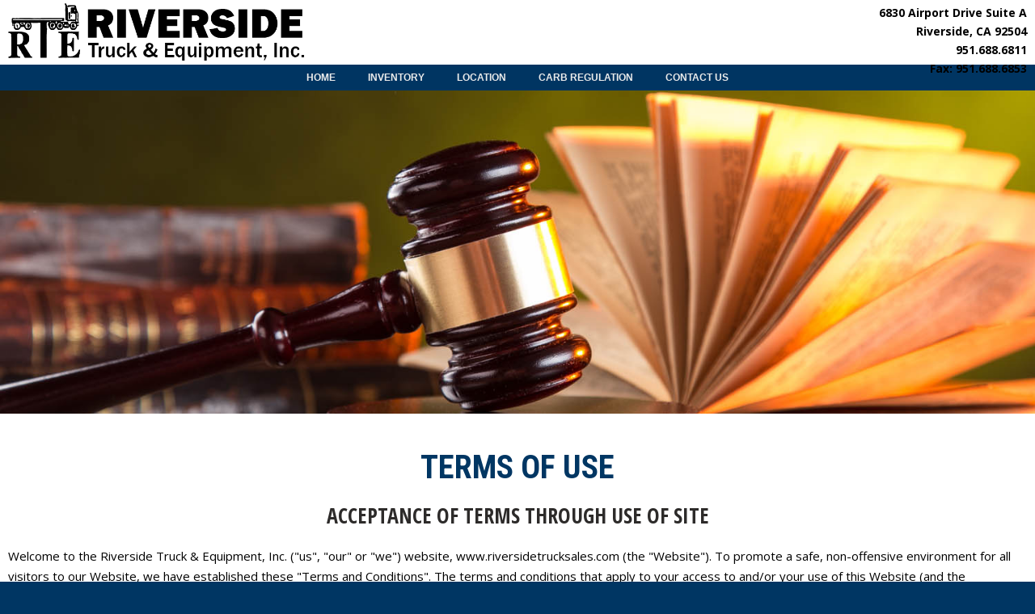

--- FILE ---
content_type: text/html; charset=utf-8
request_url: http://riversidetrucksales.com/legal-terms.aspx
body_size: 11659
content:

<!DOCTYPE html>

<html lang="en">

<head><meta content="text/html; charset=utf-8" http-equiv="Content-Type" /><meta name="viewport" content="width=device-width, height=device-height, user-scalable=no" /><link rel="stylesheet" type="text/css" href="styles.css?v=1.0.2" media="screen" /><link rel="stylesheet" type="text/css" href="css/requestinfo.css" media="screen" />
	<!-- <link rel="stylesheet" type="text/css" href="css/forms.css" media="screen" /> -->
	<link rel="stylesheet" type="text/css" href="css/menu.css" media="screen" /><link rel="stylesheet" type="text/css" href="css/menu-colors.css" media="screen" /><link rel="stylesheet" href="https://use.fontawesome.com/releases/v5.6.3/css/all.css" integrity="sha384-UHRtZLI+pbxtHCWp1t77Bi1L4ZtiqrqD80Kn4Z8NTSRyMA2Fd33n5dQ8lWUE00s/" crossorigin="anonymous" /><link rel="stylesheet" type="text/css" href="fonts/socicon.css" media="screen" />
	<!-- <link rel="stylesheet" type="text/css" href="fonts/socicon-colors.css" media="screen" /> -->
	<link rel="stylesheet" type="text/css" href="fonts/socicon-overwrite.css" media="screen" /><link href="https://fonts.googleapis.com/css?family=Roboto+Condensed:300,300i,400,400i,700,700i" rel="stylesheet" /><link href="https://fonts.googleapis.com/css?family=Open+Sans:300,300i,400,400i,600,600i,700,700i,800,800i" rel="stylesheet" /><link href="https://fonts.googleapis.com/css?family=Open+Sans+Condensed:300,300i,700" rel="stylesheet" />
	
	<script type="text/javascript" src="https://ajax.googleapis.com/ajax/libs/jquery/2.2.4/jquery.min.js"></script>
	<script type="text/javascript" src="js/menu.js"></script>
	
	
	<script type="text/javascript" src="/include/js/jquery.soarr.js"></script>
<title>
	Riverside Truck & Equipment
</title></head>


<body>
	
	<div id="navigation-wrapper">
			
			<div id="header">
				<div id="mainlogo"><a href="default.aspx"><img src="images/logo.png" alt="" /></a></div>
				
				<div id="mainlinks">
					<p>6830 Airport Drive Suite A<br />
					Riverside, CA 92504<br />
					951.688.6811<br />
					Fax: 951.688.6853</p>
				</div>
				
			</div>
			
			<div id='cssmenu-holder'>
				
				<div id="cssmenu">
						<ul>
							<li><a href="default.aspx">Home</a></li>
							<li><a href="inventory.aspx">Inventory</a>
								<ul>
									<li><a href="inventory.aspx?breakout=trucks">Trucks</a></li>
									<li><a href="inventory.aspx?vehtype=14">Cab and Chassis</a></li>
									<li><a href="inventory.aspx?vehtype=10">Box Vans</a></li>
									<li><a href="inventory.aspx?vehtype=3">Dump Trucks</a></li>
									<li><a href="inventory.aspx?breakout=trailers">Trailers</a></li>
								</ul>
							</li>
							
							
							<!-- <li><a href="credit.aspx">Credit Application</a></li> -->

							<li><a href="location.aspx">Location</a></li>
							
							<li><a href="carb.aspx">CARB Regulation</a>
								<ul>
									<li><a href="https://ww2.arb.ca.gov/" target="_blank">Official CARB Website</a></li>
								</ul>
							</li>

							<li><a href="contact.aspx">Contact Us</a></li>
		
							<!-- <li><a href="news.aspx">News</a></li> -->
														
						</ul>
				
				</div>
			</div>

	</div>
	
	
	<!-- begin main content -->
	<div id="content-wrapper">
		
	<div id="headerimage">
		<img src="images-header/pic-img-legal.jpg" alt="" />
	</div>

		<div class="main-wrapper mncolor1">	
			
			<div class="main-section main-section-restrict">
			
				<h1>Terms Of Use</h1>
				<h2>Acceptance of Terms through Use of Site</h2>
				
				<div id="legal">
				
					<p>Welcome to the Riverside Truck &amp; Equipment, Inc. ("us", "our" or "we") website, www.riversidetrucksales.com (the "Website"). To promote a safe, non-offensive environment for all visitors to our Website, we have established these "Terms and Conditions". The terms and conditions that apply to your access to and/or your use of this Website (and the information, products and services available through this Website), and our use of any communications or User Content (defined below) that you submit to us or post on this Website, are set forth in these Terms and Conditions. <span class="emph">By accessing or using any areas of our Website, you accept and agree to all of the terms and conditions herein and you agree to be bound by these Terms and Conditions, which form a legally binding agreement.</span> If you do not agree to all of the Terms of Conditions, please do not use this Website.</p>
			
					<h5>Privacy</h5>
					<p>The information that we collect and the ways in which we use such information is set forth in our <a href="legal-privacy.aspx">Privacy Policy</a>.</p>
				
					<h5>General; Changes to Terms and Conditions</h5>
					<p>All rights not expressly granted to you by us in these Terms and Conditions are reserved to us, and you acknowledge that you do not acquire any ownership rights by accessing or downloading any material, whether or not copyrighted, from this Website as authorized hereunder.We reserve the right to refuse service, terminate accounts, and/or cancel orders at our discretion, including, but not limited to, if we believe that your conduct violates applicable law or is harmful to our interests or businesses, or to our customers, affiliates, licensors or licensees.</p>
					<p>We reserve the right to change these Terms and Conditions, and our separate Privacy Policy, from time to time as we deem appropriate by posting such changes on this Website or Privacy Policy, as applicable. Any changes, modifications, additions or deletions shall be effective immediately upon posting unless otherwise indicated. We will not separately notify you that changes have been made, regardless of the scope and importance of the changes, and we encourage you to periodically check back and review these Terms and Conditions so that you always will know what terms and conditions apply to your access to and use of this Website, or our use of any User Content that you have posted on this Website or submitted to us. Your continued use of this Website and/or your submission of any User Content to us after such changes are posted will be deemed to constitute your agreement to and acceptance of such changes. This Website may change, and we may restrict access to, suspend or discontinue this Website, or any portion of this Website, at any time.</p>
				
					<h5>Ownership; License; Limitations</h5>
					<p>This Website and all content displayed on this Website and all software, data and information used to provide this Website, including text and images, method of display and presentation, source code, embedded routines and programs and other materials, as well as all copyrights, trademarks, patents and other intellectual property rights therein or thereto, are owned by us or our affiliates, licensors or licensees, and are protected under worldwide patent, copyright, trademark and other applicable laws and treaties, including, without limitation, applicable trade secret laws. We grant you the limited and nonexclusive right and license to access or download a single copy of the content from this Website solely for your personal and non commercial use and as necessary in connection with the use of any services available through this Website.</p>
					<p>Except as expressly authorized in these Terms and Conditions, you may not modify, distribute, reproduce, display, or use this Website or any elements thereof. Furthermore, (i) reproduction, re transmission or re presentation in any form, in whole or in part, of any content, programming code, images or graphics included within this Website is strictly prohibited without our prior express written permission; (ii) you may not frame, squeeze back, overlay or employ other techniques to enclose or display this Website, or any trademark, logo, content or other proprietary information (including images, text, page layout, or form) included on this Website, with any other software or content of a third party; (iii) you may not use any meta tags or any other "hidden text" utilizing our names or trademarks without our express written consent; and (iv) you may not decompile or disassemble, reverse engineer or otherwise attempt to discover any source code contained in this Website or the services offered herein.</p>
					<p>In addition to and not in limitation of any of the foregoing limitations and restrictions, you are expressly prohibited from using automated means (including but not limited to spiders, robots, crawlers, scrapers, deep links, data mining, data gathering or extraction tools and the like), or any other automated methodology, algorithm or device or any manual process, to for any purpose monitor, copy, download or otherwise access data or content from this Website. A limited exception to the foregoing limitations and restrictions is provided to general purpose internet search engines and non-commercial public archives that use such tools to gather information for the sole purpose of displaying hyperlinks to this Website, provided they each do so from a stable IP address or range of IP addresses using an easily identifiable agent and comply with our applicable policies and procedures in effect from time to time.</p>
					<p>This Website includes certain trademarks and service marks owned by us and/or our affiliates or third parties. You agree not to copy, use or otherwise infringe upon or dilute these trademarks or service marks. You further agree that you will not alter or remove any copyright, trademark or other notices from any of Website content.</p>
				
					<h5>Use at Your Own Risk</h5>
					<p>We provide the content, information and other materials available through our Website for informational purposes only. You may use the content, information, consumer reviews, data and materials from, and the products and services available through, this Website solely for your personal and non-commercial use. Before you act on any information you have found on our Website, you should independently confirm any facts that are important to your decision. IF YOU RELY ON ANY CONTENT, INFORMATION OR OTHER MATERIALS, PRODUCTS, OR SERVICES AVAILABLE THROUGH OUR WEBSITE, YOU EXPRESSLY AGREE THAT YOU DO SO SOLELY AT YOUR OWN RISK. YOU UNDERSTAND THAT YOU ARE SOLELY RESPONSIBLE FOR ANY DAMAGE OR LOSS YOU MAY INCUR THAT RESULTS FROM YOUR USE OF ANY CONTENT, INFORMATION OR OTHER MATERIALS, PRODUCTS OR SERVICES.</p>
				
					<h5>Your Account</h5>
					<p>To protect the account information of our Website members, where applicable, we may assign to you either a unique user name or password or a unique ad ID number. These unique identifiers are disclosed to the user via email immediately upon becoming a member of this Website. Only members have the ability to modify their personal information and delete their ads as needed.</p>
					<p>If you become a member of this Website, you are responsible for maintaining the confidentiality of your account and password and for restricting access to your computer, and you agree to and accept sole responsibility for any and all activities that occur under your account or password. You agree to notify us immediately of any unauthorized use of your account or password, or any other breach of security, of which you become aware. However, you may be held liable for losses incurred by us or any other user of, or visitor to, this Website due to someone else using your account or password. Please see our Privacy Policy for further information regarding your account or password.</p>
					<p>In order to purchase products or services from this Website, you must be at least eighteen (18) years of age and use a credit card. We reserve the right to refuse service, terminate accounts, remove or edit content, or cancel orders in the exercise of our sole discretion.</p>
				
					<h5>Links</h5>
					<p>This Website may provide links or references to third party sites that we do not operate and/or that will allow you to leave this Website or open an additional browser connecting you to the third party site. Any such links to third party sites are provided merely as a convenience to the users of this Website, and such links do not imply our endorsement of such other third party sites or the content contained therein. We disclaim all liability with regard to your access to such linked websites and your use of and access to any other websites linked to this Website is at your own risk. Further, we have no responsibility for the content of such third party sites and shall not be liable for any damages or injury arising from that content or your use, reliance on or access to such third party sites. For information about such other third party websites, we encourage you to consult the specific terms of use and privacy policies of such other websites.</p>
				
					<h5>Data Security</h5>
					<p>We have in place what we believe to be reasonable physical, electronic and managerial procedures to safeguard and help prevent unauthorized access of, maintain data security for and correctly use the information we collect online. However, while such reasonable efforts are intended to ensure the confidentiality of your private and personal information available as a result of your use of this Website, we cannot and do not warrant or guarantee the absolute safety and security of confidential data on the Internet.</p>
				
					<h5>User Content</h5>
					<p>You may have the opportunity to post or otherwise submit content and information, including but not limited to consumer reviews, opinions, data, materials or other postings or communications (collectively, "User Content"), to us via this Website, whether by posting to a public area of this Website (e.g., blogs or message boards) or by other submission to us through email, SMS/text messages or other means of electronic communication. By submitting any such User Content to us or posting any such User Content in any public area of this Website, you: (i) grant us and our affiliates and licensees the royalty free, perpetual, irrevocable, non exclusive right and license to use, reproduce, modify, adapt, aggregate, translate, prepare derivative works from, publicly display, publicly perform and distribute such User Content (in whole or in part) alone or as incorporated into other works in any form, media or technology now known or hereafter developed, on a worldwide basis; (ii) grant us and our affiliates and licensees the right to use the name that you use in connection with such submission or post, if and to the extent any or all of them so choose; and (iii) represent and warrant that you own or otherwise control all of the rights to the User Content that you submit or post, the User Content is accurate and the use of the User Content you supply or post does not violate these Terms and Conditions and will not cause injury or damage to any person or entity. You also permit any other user of this Website to access, view, store or reproduce your User Content for that user's personal use, which such use may include disclosure to third parties. By posting or submitting such User Content, you hereby waive any claim that we misappropriated any such User Content or any portions thereof.</p>
				
					<h5>Notification of Claims of Infringement</h5>
					<p>We respect the rights of all copyright holders and in this regard has adopted and implemented a policy that provides for the removal of content from this Website under certain circumstances. If you believe that your work has been copied in a way that constitutes copyright infringement, please provide our Copyright Agent the following information required by the Digital Millennium Copyright Act, 17 U.S.C. 512:</p>
				
					<ul>
						<li>A physical or electronic signature of a person authorized to act on behalf of the owner of an exclusive right that is allegedly infringed;</li>
						<li>Identification of the copyrighted work claimed to have been infringed, or, if multiple copyrighted works at a single online site are covered by a single notification, a representative list of such works at that site;</li>
						<li>Identification of the material that is claimed to be infringing or to be the subject of infringing activity, and information reasonably sufficient to permit us to locate the material;</li>
						<li>Information reasonably sufficient to permit us to contact the complaining party (e.g., address, telephone number and email address);</li>
						<li>A statement that the complaining party has a good faith belief that use of the material is unauthorized; and</li>
						<li>A statement that the information in the notification is accurate and, under penalty of perjury, that the complaining party is authorized to act on behalf of the owner of an exclusive right that is allegedly infringed.</li>
					</ul>
					<p>For copyright inquiries, including notification of claims of infringement, please contact our Copyright Agent at: <a href="mailto:info@riversidetrucksales.com">info@riversidetrucksales.com</a>.</p>
				
					<h5>Disclosure of Your Information; Violation of These Terms and Conditions</h5>	
					<p>We may disclose any information we have about you (including your identity) if we determine that such disclosure is necessary in connection with any investigation or complaint regarding your use of this Website, or to identify, contact or bring legal action against you or anyone else who may be causing injury to or interference with (either intentionally or unintentionally) our rights or property, or the rights or property of visitors to or users of this Website, including our customers. We reserve the right at all times to disclose any information that we deem necessary to comply with any applicable law, regulation, legal process or governmental request. We also may disclose your information when we determine that applicable law requires or permits such disclosure, including exchanging information with other companies and organizations for fraud protection purposes. You acknowledge and agree that we may preserve and store any communication by you with us through this Website or any service offered on or through this Website and may also disclose such data if required to do so by law or if we determine that such disclosure is reasonably necessary to (i) comply with legal process, (ii) enforce these Terms and Conditions, (iii) respond to claims that any such data violates the rights of others, or (iv) protect our rights, property or personal safety and/or our affiliates, employees, users of or visitors to this Website or the public.</p>
					<p>Without limiting any other portion of these Terms and Conditions, you agree that we may, in our sole discretion and without prior notice, terminate your access to our Website and/or block your future access to our Website if we determine that you have violated these Terms and Conditions or other agreements or guidelines which may be associated with your use of our Website, including, but not limited to, our Privacy Policy. These remedies are in addition to any other remedies we may have at law or in equity.</p>
					
					<h5>Disclaimer of Warranties</h5>	
					<p>YOU AGREE THAT OUR WEBSITE AND ALL CONTENT, INFORMATION OR OTHER MATERIALS, PRODUCTS OR SERVICES AVAILABLE THROUGH OUR WEBSITE ARE PROVIDED BY US ON AN "AS IS," "AS AVAILABLE" BASIS WITHOUT WARRANTIES OF ANY KIND, EITHER EXPRESS OR IMPLIED, AND THAT YOUR USE OF OUR WEBSITE AND ALL CONTENT, INFORMATION OR OTHER MATERIALS, PRODUCTS OR SERVICES AVAILABLE THROUGH OUR WEBSITE IS ENTIRELY AT YOUR OWN RISK. WITHOUT LIMITING THE GENERALITY OF THE FOREGOING, WE, AND OUR AFFILIATES, LICENSORS AND LICENSEES, SPECIFICALLY DISCLAIM ANY AND ALL WARRANTIES, EXPRESS OR IMPLIED BY STATUTE OR OTHERWISE, INCLUDING, WITHOUT LIMITATION, WARRANTIES OF MERCHANTABILITY, FITNESS FOR A PARTICULAR PURPOSE, AND NON-INFRINGEMENT, WITH RESPECT TO THIS WEBSITE AND/OR YOUR USE THEREOF.</p>
					
					<h5>Limitation of Liability</h5>
					<p>NEITHER WE, NOR OUR AFFILIATES, LICENSORS OR LICENSEES, SHALL HAVE ANY LIABILITY FOR ANY ERRORS, INACCURACIES, OMISSIONS, OR OTHER DEFECTS IN THE CONTENT, INFORMATION OR OTHER MATERIALS, PRODUCTS OR SERVICES CONTAINED WITHIN OR OTHERWISE AVAILABLE THROUGH OUR WEBSITE. IN NO EVENT SHALL WE, OR OUR AFFILIATES, LICENSORS OR LICENSEES, BE LIABLE TO YOU OR ANYONE ELSE FOR ANY DAMAGES, OTHER THAN DIRECT DAMAGES, ARISING OUT OF YOUR ACCESS TO OR USE OF, OR INABILITY TO USE, OUR WEBSITE OR ANY CONTENT, INFORMATION OR OTHER MATERIALS, PRODUCTS OR SERVICES WITHIN OR OTHERWISE AVAILABLE THROUGH OUR WEBSITE OR OUR USE OF ANY MATERIALS THAT YOU PROVIDE TO US. IN ADDITION TO AND NOT IN LIMITATION OF THE FOREGOING LIMITATION OF LIABILITY, IN NO EVENT SHALL WE, OR OUR AFFILIATES, LICENSORS OR LICENSEES, BE LIABLE TO YOU OR ANYONE ELSE FOR ANY SPECIAL, INDIRECT, CONSEQUENTIAL, PUNITIVE, EXEMPLARY OR SIMILAR DAMAGES WHATSOEVER (INCLUDING, WITHOUT LIMITATION, DAMAGES FOR LOST REVENUES OR PROFITS, OR LOSS OF BUSINESS OR DATA), EVEN IF WE OR ANY SUCH OTHER PERSON HAS BEEN ADVISED OF THE POSSIBILITY OF SUCH DAMAGES.</p>
					<p>Without limiting the foregoing, you agree that our entire aggregate liability, if any, arising out of any kind of legal claim (whether in contract, tort or under any other legal theory) arising out of your access to or use of, or inability to use, our Website or any content, information or other materials, products or services within or otherwise available through our Website, or our use of any materials that you provide to us, will not exceed one hundred dollars ($100).</p>
					<p>Because some states/jurisdictions may not allow the exclusion or limitation of liability for consequential or incidental damages, some of these limitations may not apply to you.</p>
					
					<h5>Indemnity</h5>
					<p>You hereby agree to indemnify, defend and hold harmless us, and our affiliates, licensors and licensees, from and against any and all claims, costs, demands, losses, damages and expenses, including, without limitation, attorneys' fees, arising from or relating to:(i) your breach of these Terms and Conditions or any matter for which you are responsible or liable under the terms of these Terms and Conditions, (ii) third party claims with respect to our use of any materials that you provide to us, including, but not limited to, infringement of copyright, proprietary rights, or any other claims, or (iii) any dispute between you and any third party.</p>
					
					<h5>Miscellaneous</h5>
					<p>Your use of our Website for spamming is strictly prohibited. By using our Website, you agree not to use information concerning other users of our Website, or any items such users have listed or searched for on our Website (including listing information, user names, email addresses, telephone numbers, and/or other information), for any purpose that is not expressly permitted by these Terms and Conditions. You may not post information directed to or collect personal information from any minor.</p>
					<p>These Terms and Conditions are governed by the laws of TX, US. You hereby consent to the exclusive jurisdiction and venue of state and federal courts located in TX, US, for all disputes arising out of or relating to these Terms and Conditions, our Privacy Policy, the use of our Website, or the content, information or other materials, products or services within or otherwise available through our Website, or our use of any materials that you have posted on our Website or submitted to us. Use of our Website or the content, information or other materials, products or services within or otherwise available through our Website is not authorized in any jurisdiction that does not give effect to all provisions of these Terms and Conditions, including without limitation this paragraph. You agree that no joint venture, partnership, employment, or agency relationship exists between you and us as a result of these Terms and Conditions or your use of our Website or the content, information or other materials, products or services within or otherwise available through our Website.</p>
					<p>You agree that all notices, disclosures and other communications that we provide to you electronically satisfy any legal requirement that such communications be in writing.</p>
					<p>You shall use our Website and the content, information or other materials, products and services within or otherwise available through our Website for lawful purposes only. Any conduct by you that in our judgment and discretion restricts or inhibits any other person from using or enjoying our Website or the content, information or other materials, products or services within or otherwise available through our Website will not be permitted.</p>
					<p>You agree that any and all causes of action arising out of or relating to our Website or the content, information or other materials, products or services within or otherwise available through our Website shall be resolved individually, without resort to any form of class action.</p>	
					<p>If for any reason a court of competent jurisdiction finds any provision of these Terms and Conditions, or portion thereof, to be unenforceable, all other terms and conditions shall remain in full force and effect.</p>
					<p>Our failure to enforce any provision of these Terms and Conditions will not be deemed a waiver of future enforcement of that or any other provision of these Terms and Conditions.</p>
					<p>These Terms and Conditions, together with our Privacy Policy, constitute the entire agreement between the parties regarding the subject matter hereof.</p>
					
					<h5>Questions</h5>
					<p>If you have any questions, please contact us at <a href="mailto:info@riversidetrucksales.com">info@riversidetrucksales.com</a>.</p>
					
					<h5>TERMS AND CONDITIONS LAST UPDATED 5/21/2019</h5>
					<p>&nbsp;</p>
				</div>
					

			</div>
		</div>
		

	</div>	<!-- end main content -->
		
	<!-- begin footer -->

	<div id="footer-wrapper">
		<div id="footer">
			<div id="socialmedia">
				<a href="https://www.facebook.com/Riverside-Truck-Equipment-Inc-274498175969597/" target="_blank"><div class="socialicon socicon-facebook"></div></a>
			</div>
				
			<p>
				<a href="legal-privacy.aspx">Privacy</a> | 
				<a href="legal-terms.aspx">Terms Of Use</a>
			</p>
			
			
			<div class="disclaimer">Disclaimer: Please note that all information, photos and prices are subject 
			to change or correction without notice. All liability expressly disclaimed.<br />
			Copyright © 1996-2026 Interstate Online Software, Inc. Inventory maintained and 
			updated by the <a href="http://www.soarr.com" target="_blank">SOARR Inventory Management System.<br />
			<a href="https://securedwebpage.com/office/login.asp?DealershipID=222" target="_blank">Login to Office Online</a></div><br />
		</div>
	</div>
	
		
	<!-- end footer -->


</body>

</html>


--- FILE ---
content_type: text/css
request_url: http://riversidetrucksales.com/styles.css?v=1.0.2
body_size: 5450
content:
* { padding: 0; margin: 0; }

/* CLEARFIX */
.clearfix:after {
     visibility: hidden;
     display: block;
     font-size: 0;
     content: " ";
     clear: both;
     height: 0;
}

.clearfix { display: inline-block; }

/* start commented backslash hack \*/
* html .clearfix { height: 1%; }
.clearfix { display: block; }
/* close commented backslash hack */


/* MAP MOUSE POINTER */

.scrolloff {
	pointer-events: none;
}



/* LINKS */

a:link {
    color: #003663;
    text-decoration: none;
}

a:visited {
    color: #003663;
}

a:hover {
    color: #527695;
    text-decoration: underline;
}

a:active {
    color: #003663;
}


a img {
   border:none; 
}

em {
	font-weight: bold;
	font-style: normal;
}

/*

font-family: 'Open Sans', sans-serif;
font-family: 'Roboto Condensed', sans-serif;
*/


body {
	font-family: 'Open Sans', sans-serif;
	font-size: 17px;
	color: #58585a;
	
	text-align: left;
	padding: 0;
	margin: 0;

	/* background should be same as footer background */
	background: #003663;
}


h1 {
	font-family: 'Roboto Condensed', sans-serif;
	/* font-size: 70px; */
	font-size: 4rem;
	color: #003663;
	text-align: center;
	text-transform: uppercase;
	padding: 16px 0;
	font-weight: 700;
}


h2 {
	/* font-family: 'Roboto Condensed', sans-serif; */
	font-family: 'Open Sans Condensed', sans-serif;
	padding: 0 0 10px 0;
	font-size: 36px;
	font-weight: 700;
	
	color: #2d2b2a;
	text-transform: uppercase;
	text-align: center;
}

h3 {
	font-family: 'Open Sans Condensed', sans-serif;
	padding: 0 0 10px 0;
	font-size: 28px;
	font-weight: 700;
	color: #000;
	text-transform: uppercase;
	text-align: center;
}

h4 {
	font-family: 'Open Sans Condensed', sans-serif;
	padding: 0 0 10px 0;
	font-size: 24px;
	font-weight: 700;
	color: #676767;
	text-transform: uppercase;
	text-align: center;
}

h5 {
	font-family: 'Open Sans Condensed', sans-serif;
	padding: 0 0 10px 0;
	font-size: 20px;
	font-weight: 700;
	color: #aaa;
	text-transform: uppercase;
	text-align: center;
}


@media screen and (max-width: 1320px) {
	h1 {font-size: 40px;padding: 18px 0;}
	h2 {font-size: 26px;}
	h3 {font-size: 22px;}
	h4 {font-size: 20px;}
	h5 {font-size: 18px;}
}

@media screen and (max-width: 900px) {
	h1 {font-size: 35px;padding: 18px 0;}
	h2 {font-size: 24px;}
	h3 {font-size: 20px;}
	h4 {font-size: 18px;}
	h5 {font-size: 16px;}
	body {font-size: 15px;}
}


@media screen and (max-width: 500px) {
	h1 {font-size: 30px;padding: 4px 0;}
	h2 {font-size: 20px;}
	h3 {font-size: 18px;}
	h4 {font-size: 16px;}
	h5 {font-size: 15px;}
	body {font-size: 13px;}
}



p {
    margin-bottom: 1em;

	padding: 0;
    line-height: 1.7;
}






/* BEGIN HEADER AND NAVIGATION */

#navigation-wrapper {
	box-sizing: border-box; 
	position: fixed;
	width: 100%;
	z-index: 1000;
	height: 112px;
	padding: 0;
	font-size: 0;
	background-color: rgba(0, 54, 99, .97);
}


#header {
	box-sizing: border-box; 
	position: relative;
	display: inline-block;
	width: 100%;
	z-index: 1000;
	height: 80px;
	padding: 0;
	background-color: rgba(255, 255, 255, 1);
}

#cssmenu-holder {
  display: inline-block;
  position: relative;
  width: 100%;
  height: 32px;
  text-align: center;
}


#mainlogo {
	height: 80px;
	float: left;
	padding-left: 5px;
}

#mainlogo img{
	height: 100%;
}

#mainquote {
	box-sizing: border-box; 
	position: relative;
	display: block;
	height: 80px;
	width: 150px;
	float: left;
	font-size: 13px;
	color: #000;
	padding: 10px 0 0 10px;
}

#mainlinks {
	box-sizing: border-box; 
	position: absolute;
	display: block;
	height: 80px;
	top: 0;
	right: 0;
	font-size: 14px;
	font-weight: bold;
	color: #000;
	padding: 4px 10px 0 0;
	text-align: right;
	line-height: 130%;
}

#mainlinks a {
	color: #003663;
}

#mainlinks a:hover {
	color: #527695;
	text-decoration: underline;
}






@media screen and (max-width: 550px) {
	#navigation-wrapper {
		height: 112px;
		height: 80px;
	}

	#header {
		height: 80px;
		height: 60px;
	}
	
	#mainlogo {
		height: 60px;
		padding-left: 5px;
	}


	#mainquote {
		font-size: 11px;
		height: 10px;
		padding: 0 0 0 10px;
		width: 100%;
	}


	#mainlinks {
		padding: 4px 10px 0 0;
		font-size: 12px;
		line-height: 120%;
	}
}





/* BEGIN PARALLAX VIEW */
.parallax-window {
    height: 400px;
    background: url(parallax-overlay.png);    
}


@media screen and (max-width: 742px) {
	.parallax-window {
	    height: 300px;    
	}
}

@media screen and (max-width: 615px) {
	.parallax-window {
	    height: 200px;    
	}
}

@media screen and (max-width: 492px) {
	.parallax-window {
	    height: 150px;    
	}
}

@media screen and (max-width: 374px) {
	.parallax-window {
	    height: 100px;    
	}
}


/* END PARALLAX VIEW */


/* BEGIN OTHER SECTIONS */


#moreinfo {
	position: relative;
	color: #333;
	width: 100%;
	min-height: 500px;
	max-height: 500px;
	background-size: cover;
}

.infoback {
	background: url('images/moreinfo.jpg') center 50% / 100% auto no-repeat;
}


@media screen and (max-width: 800px) {
    #moreinfo {
		min-height: 400px;
		max-height: 400px;

    }
}

@media screen and (max-width: 500px) {
    #moreinfo {
		min-height: 300px;
		max-height: 300px;
    }
}

#quicksearch {
	position: relative;
	color: #fff;
	width: 100%;
	min-height: 500px;
	max-height: 500px;
	background: url('images/quicksearch.jpg') center 50% / 100% auto no-repeat;
	background-size: cover;	
}

@media screen and (max-width: 800px) {
    #quicksearch {
		min-height: 400px;
		max-height: 400px;

    }
}

@media screen and (max-width: 500px) {
    #quicksearch {
		min-height: 300px;
		max-height: 300px;
    }
}





/* BEGIN PIC STUFF */
#pic {
	position: relative;
	color: #fff;
	width: 100%;
	min-height: 500px;
	max-height: 500px;
	background-size: cover;
	background-repeat: no-repeat;
	background-position: center 50%; 
}

#sub-pic {
	position: relative;
	color: #fff;
	width: 100%;
	min-height: 300px;
	max-height: 300px;
	background-size: cover;
	background-repeat: no-repeat;
	background-position: center 50%; 
}

@media screen and (max-width: 800px) {
    #pic {
		min-height: 400px;
		max-height: 400px;
    }
    
    #sub-pic {
		min-height: 250px;
		max-height: 250px;
	}

}

@media screen and (max-width: 500px) {
    #pic {
		min-height: 300px;
		max-height: 300px;
    }
    
    #sub-pic {
		min-height: 200px;
		max-height: 200px;
	}

}


.pic-img-default {
	background: url('images-header/pic-img-default.jpg') center 50% / 100% auto no-repeat,
	  #fff;
}



#pic-backgroundwash {
	position:absolute;
	width:100%;
	height:100%;
	top:0;
	bottom: 0;
	left: 0;
	right: 0;
	z-index:1;	
	background: rgba(255, 255, 255, .7);
}



#pic-textcontainer {
	text-align: center;
	position: absolute;
    top: 50%;
    width: 100%;
    transform: translate(0, -50%);
	-webkit-transform: translate(0, -50%);
	-ms-transform: translate(0, -50%);
	z-index: 2;
}

#pic-textcontainer-inner {
	position: relative;
	display: inline-block;
	margin: 0 auto;
  	background: rgba(0, 0, 0, .47);
  	padding: 3px 15px;
}


.pic-title {
	color: #fff;
    letter-spacing: 5px;
    text-transform: uppercase;
    font-size: 48px;
    font-weight: bold;
    width: 100%;
}

.pic-button {
	
}

.pic-button a {
	text-decoration: none;
    display: inline-block;
    font-size: 14px;
    margin: 30px auto 16px;
    padding: 10px 16px;
    background: #fff;
    color: #003663;
    font-weight: normal;
    cursor: pointer;
    transition: all .2s;
	-moz-transition: all .2s;
	-webkit-transition: all .2s;
	text-transform: uppercase;
	letter-spacing: 3px;
}

.pic-button a:hover {
	background: #003663;
	color: #fff;
}

.pic-phone {
	font-size: 32px;
	color: #fff;
	letter-spacing: 5px;
	font-weight: bold;
}

.pic-alt-title {
	width: 100%;
	z-index: 2;
	font-size: 30px;
	font-weight: bold;
	color: #FFF;
	text-transform: uppercase;
	letter-spacing: 2px;
	word-spacing: 5px;
	margin-bottom: 10px;
	padding: 10px 0;
}


@media screen and (max-width: 1250px) {
    .pic-title {
	    font-size: 36px;
	    letter-spacing: 3px;
	}

	.pic-alt-title {
		font-size: 28px;
	}
	
}


@media screen and (max-width: 900px) {
    .pic-title {
	    font-size: 28px;
	    letter-spacing: 2px;
	}

	.pic-alt-title {
		font-size: 20px;
		letter-spacing: 1px;
	}
	
	.pic-button a {
	    font-size: 12px;
	}
	
	.pic-phone {
		font-size: 24px;
	}


}


@media screen and (max-width: 700px) {
    .pic-title {
	    font-size: 20px;
	    letter-spacing: 1px;
	}

	.pic-alt-title {
		font-size: 18px;
		letter-spacing: 0px;
	}
	
	.pic-button a {
	    font-size: 10px;
	    margin: 30px 5px 16px 5px;
	}
	
	.pic-phone {
		font-size: 18px;
	}


}

@media screen and (max-width: 500px) {
    .pic-title {
	    font-size: 18px;
	    letter-spacing: 0px;
	}

	.pic-alt-title {
		font-size: 14px;
	}

	.pic-button a {
	    font-size: 10px;
	    margin: 30px 5px 16px 5px;
	}
}


.specialbuttonholder {
	position: absolute;
	display: block;
	width: 100%;
	bottom: 0;
	text-align: center;
	padding-bottom: 10px;
}
/* END PIC STUFF */















#headerimage {
	font-size: 0;
	box-sizing: border-box;
	position: relative;
	display: block;
	clear: both;
	width: 100%;
	height: 400px;
	overflow: hidden;
}	

#headerimage img{
	text-align: center;
	position: absolute;
	display: block;
	width: 100%;
    top: 50%;
    transform: translate(0, -50%);
	-webkit-transform: translate(0, -50%);
	-ms-transform: translate(0, -50%);
}

@media screen and (max-width: 1100px) {
	#headerimage {
		height: 300px;
	}
}

@media screen and (max-width: 900px) {
	#headerimage {
		height: 200px;
	}
}

@media screen and (max-width: 700px) {
	#headerimage {
		height: 150px;
	}
}

@media screen and (max-width: 500px) {
	#headerimage {
		height: 100px;
	}
}



/* END OTHER SECTIONS */




/* BEGIN MAIN */


#content-wrapper {
	width: 100%;
	padding: 112px 0 0 0;
	margin: 0;
	background-color: transparent;
}


@media screen and (max-width: 1020px) {
	#navigation-wrapper {
		position: relative;
		display: inline-block;
	}
	
	#content-wrapper {
		padding: 0;
		margin: -5px 0 0 0;
	}

}



.main-wrapper {
	box-sizing: border-box;
	position: relative;
	width: 100%;
	padding: 20px 0px;
	margin-top: 0px;
}

.main-section {
	box-sizing: border-box;
	position: relative;
	margin: 0 auto;
	width: 100%;
	color: #000;	
	padding: 5px 10px 5px 10px;
	overflow: auto;
	overflow-x: hidden;
	text-align: center;
}

.main-section-restrict {
	max-width: 1500px;
}


.standardbutton a, button {
	font-family: 'Roboto Condensed', sans-serif;
	box-sizing: border-box;
	display: inline-block;
	position: relative;
	color: #fff !important;
	text-align: center;
	margin: 5px;
	background: #003663;
    padding: 8px 25px 8px 25px;
	text-transform: uppercase;
	text-decoration: none;
	border: none;
	cursor: pointer;
	-webkit-transition: all 0.3s ease 0s;
	-moz-transition: all 0.3s ease 0s;
	-o-transition: all 0.3s ease 0s;
	transition: all 0.3s ease 0s;
	font-size: 18px;
	
}


.standardbutton a:hover, button:hover {
	color: #fff !important;
	background: #527695;
}





.hold-inline-blocks {
	font-size: 0;
}

.sub-inline-blocks-fontsize {
	font-size: 13px;
}


.mncolor1 {
	background: #FFF;
}

.mncolor2 {
	background: #eee;
}

.mncolor3 {
	background: #ccc;
}

.mncolor4 {
	background: #aaa;
}


/* END MAIN */







/* BEGIN MAIN SUBSTYLES */




.bigcolorboxes {
	position: relative;
	display: inline-block;
	font-family: 'Roboto Condensed', sans-serif;
	font-size: 26px;
	background: #003663;
	color: #eee;
	text-align: center;
	padding: 20px 0;
	margin: 0 5px;
	width: calc(100% - 10px);
}

.bigcolorboxes:hover {
	background: #646c92;
	color: #FFF;
}



.linklearnmore {
	padding-top: 10px;
	font-size: 20px;
	font-family: 'Roboto Condensed', sans-serif;
	text-transform: uppercase;
}














.iconsbutton {
	opacity: .8;
	display: block;
	position: relative;
	margin-bottom: 20px;
}

.iconsbutton:hover {
	opacity: 1;
}

.iconsbutton a {
	color: #000;
	text-decoration: none;
	text-transform: uppercase;
	text-align: center;
	font-size: 16px;
}

.iconlogo {
	display: block;
	position: relative;
	margin-bottom: 20px;
}

.subs {
	position: relative;
	float: left;
	margin-bottom: 20px;
	width: 100%;
}

.subs-pad-20 {
	box-sizing: border-box;
	padding: 0 20px;
}

.subs-in {
	display: inline-block;
	position: relative;
	margin-bottom: 20px;
	float: none;
}

.sub_1-1 {
	width: 100%;
}

.sub_1-2 {
	width: 50%;
}

.sub_1-3 {
	width: calc(100% / 3);
}

.sub_2-3 {
	width: calc(100% / 3 * 2);
}

.sub_1-4 {
	width: 25%;
}

.sub_1-5  {
	width: 20%;
}

.sub_1-6 {
	width: calc(100% / 6);
}

.sub_1-7 {
	width: calc(100% / 7);
}

.sub_1-9 {
	width: calc(100% / 9);
}


.subs a {
	text-decoration: none;
}

@media screen and (max-width: 900px) {
	
	.sub_1-4 {
		width: 50%;
	}
	
	.sub_1-6 {
		width: calc(100% / 3);
	}
	
	.sub_1-9 {
		width: calc(100% / 3);
	}

}

@media screen and (max-width: 700px) {
	
	.sub_1-3 {
		width: 100%;
	}

}










.sub_fronticon {
	width: calc(100% / 7);
}

@media screen and (max-width: 1100px) {	
	.sub_fronticon {
		width: calc(100% / 5);
	}
}

@media screen and (max-width: 700px) {
	.sub_fronticon {
		width: 25%;
	}
}














.button80 {
	width:80%;
}

@media screen and (max-width: 700px) {
	.iconsbutton a {
		font-size: 14px;
	}
	
	.sub_1-9 {
		width: calc(100% / 7);
	}

}


@media screen and (max-width: 550px) {
	.iconsbutton a {
		font-size: 12px;
	}
}


@media screen and (max-width: 422px) {
	.iconsbutton a {
		font-size: 11px;
	}
}



@media screen and (max-width: 422px) {
	.sub_1-2 {
		width: 100%;
	}
	
	.sub_1-3 {
		width: 100%;
	}
	
	.sub_2-3 {
		width: 100%;
	}
	
	.sub_1-4 {
		width: 100%;
	}
	
	.sub_1-5  {
		width: 100%;
	}
	
	.sub_1-6 {
		width: 100%;
	}

	.sub_1-7 {
		width: 100%;
	}
	
	.sub_1-9 {
		width: 100%;
	}



   .mainbutton {
		padding: 2px 0 2px 0;
	}

	.largebutton {
		display: none;
	}
	
	.smallbutton {
		display: inline-block;
	}
	
	.preventwrap34 {
		width: 34% !important;
	}

	.preventwrap33 {
		width: 33% !important;
	}
	
	.preventwrap50 {
		width: 50% !important;
	}

}


.img100 {
	width: 100%;
}
.img90 {
	width: 90%;
}
.img80 {
	width: 80%;
}
.img70 {
	width: 70%;
}
.img60 {
	width: 60%;
}
.img50 {
	width: 50%;
}




/* END MAIN SUBSTYLES */






/* STAFF STYLES */


.substaff {
	padding-top: 10px;
}

.staff-info {
	font-size:14px;
}

.staff-name {
	color:#000;
	font-weight:bold;
	font-size:16px;
}

.staff-title {
	color:#777;
}

.staff-phone {
	font-weight:bold;
}

.staff-email {
	font-style:italic;
}

.staff-email a{
	color:#40406b;
	text-decoration: none;
}

.staff-email a:hover {
	color:#7979b2;
}

@media screen and (max-width:700px) {
	.staff-info {font-size:12px;}
	.staff-name {font-size:14px;}
}

@media screen and (max-width:550px){
	.staff-info {font-size:10px;}
	.staff-name {font-size:12px;}
}

/* END STAFF STYLES */






/* BEGIN FOOTER */

#footer-wrapper { 
	box-sizing: border-box;
	position: relative;
	margin: 0 auto;
	width: 100%;
	background: #373535;
	clear: both;
	font-size: 14px;
	text-align: center;
}


#footer { 
	box-sizing: border-box;
	position: relative;
	margin: 0 auto;
	width: 100%;
	max-width: 1500px;
	padding: 20px 10px;
	color: #FFF;
}

#footer a { 
	color: #fff;
}

#footer a:hover { 
	color: #f8fabd;
}


#footer .disclaimer {
	padding-top: 10px;
	font-size: 12px;
}

/* END FOOTER */





/* BEGIN LEGAL */

#legal {
	font-size: 15px;
	line-height: 120%;
	text-align: left;
}

#legal h5{
	padding-top: 10px;
	font-size: 26px;
	font-weight: bold;
	color: #777;
	line-height: 120%;
	text-align: left;
}

#legal p{
	padding-top: 10px;
}

#legal .sub{
	padding-left: 16px;
}

#legal .subsub{
	padding-left: 32px;
}


#legal ul {
	padding-left: 18px;
}

#legal ul li {
	padding-top:10px;
}

#legal .emph {
	font-weight:bold;
}


#legal a {
	font-weight:bold;
	color: #999;
}

#legal a:visited {
    color: #999;
}

#legal a:hover {
    color: #ccc;
}

#legal a:active {
    color: #999;
}



#legal ol {
	padding-left: 16px;
}

#legal li {
	padding-top: 10px;
}

/* END LEGAL */







/* unit search box */

#unitsearchbox {
	position: absolute;
	display: block;
	left: 10px;
	top: 10px;
	padding: 10px;
	-webkit-border-radius: 5px;
	-moz-border-radius: 5px;
	border-radius: 5px;
	background: rgba(255, 255, 255, .5);	
}


#unitsearchbox p {
	font-weight: bold;
	line-height: 140%;	
}


#unitsearchbox input[type=submit] {
	padding: 5px 20px 5px 20px;
	border: none;
	clear: both;
	float: left;
	margin-top: 10px !important;
	background: #555;
	color: #FFF;
	font-weight: bold;
	-webkit-border-radius: 3px;
	-moz-border-radius: 3px;
	border-radius: 3px;
	cursor: pointer;
	-webkit-transition: all 0.2s; /* Safari */
    transition: all 0.2s;
    margin-top: 3px !important;
}

#unitsearchbox input[type=submit]:hover {
	background: #dbe1ea;
	color: #000;
}

#unitsearchbox input[type=text] {
	-webkit-border-radius: 3px;
	-moz-border-radius: 3px;
	border-radius: 3px;
	height: 24px;
	border: 1px #000 solid;
	padding: 0 4px;
}


@media screen and (max-width: 500px) {
	#unitsearchbox p {
		font-size: 11px;
	}
	
	
	#unitsearchbox input[type=submit] {
	    font-size: 11px;
	}
	
	#unitsearchbox input[type=text] {
		height: 18px;
		font-size: 11px;
	}

}


.bigbold, .bluebold {
	color: #003663;
	font-weight: bold;
	text-transform: uppercase;
	display: inline;
}

.redbold {
	color: #d42d27;
	font-weight: bold;
	text-transform: uppercase;
	display: inline;
}

.floatbutton-text {
	font-family: 'Roboto Condensed', sans-serif;
	font-size: 30px;
	color: #000;
}



table#finance-programs {
	border-collapse: collapse;
	width: 100%;
	max-width: 800px;
	text-align: center;
	margin: 10px auto;
}

table#finance-programs tr:nth-child(odd) th {
	background: #333;
	font-weight: bold;
	color: #fff;
	vertical-align: bottom;
}

table#finance-programs tr td {
	padding: 3px 0;
}

table#finance-programs tr:nth-child(odd) td {
	background: #eee;
}

table#finance-programs tr td:first-child {
	text-align: left;
}

.bottom-button-text {
	font-family: 'Roboto Condensed', sans-serif;
	font-size: 30px;
	width: 90%;
	background: rgba(0, 0, 0, .5);
	font-weight: bold;
	color: #fff;
	position: absolute;
	bottom: 4px;
	margin: 0 5%;
	padding: 5px 0;
}


.reqfieldmarker {
	display: inline;
	color:#d42d27;
	padding-right: 3px;
}

.reqfieldmarker::before { 
  content: "*";
}



.employee-name {
	font-weight: bold;
	color: #d42d27;
}

.employee-title {
	color: #999;
}

.employee-phone {
	color: #000;
}

.flex-container {
	display: flex;
	flex-direction: row;
	flex-wrap: wrap;
}

.staff-container {

	display: inline-block;
	text-align: center;
	width: 100%;
	margin-bottom: 10px;
}


.carblogo {
	width: 100%;
	max-width: 300px;
}


--- FILE ---
content_type: text/css
request_url: http://riversidetrucksales.com/css/requestinfo.css
body_size: 1114
content:
#requestbox-holder{
	text-align: center;
	position: absolute;
	display: block;
	width: 100%;
    top: 50%;
    transform: translate(0, -50%);
	-webkit-transform: translate(0, -50%);
	-ms-transform: translate(0, -50%);
}

.requestbox {
    background-color: rgba(255,255,255,.8);
    padding-bottom: 20px;
    display: block;
    margin: 0 auto;
    width: 790px;
    max-width: calc(100% - 10px);
    padding: 10px 0;
    overflow: auto;
    overflow-x: hidden;
    text-align: center !important;
}

.request-title {
	font-family: 'Reem Kufi', sans-serif;
	padding: 10px 0 0 0;
	font-size: 36px;
	font-weight: 400;
	color: #58585a;
	text-transform: uppercase;
}




@media screen and (max-width: 900px) {
	.request-title {
		font-size: 28px;
	}
	
	.requestbox {
		margin: 0 5px;	
	}
}

@media screen and (max-width: 500px) {
    .request-title {
		font-size: 22px;
	}
}


form {
	margin: 0px;
}

textarea {
	font-family: Arial, "Helvetica Neue", Helvetica, sans-serif;
	width: 100%;
	height: 100px;
	font-size: 18px;
}
.form_name {
	width: 30%;
	clear: left;
	margin-right: 10px;
	float: left;
	margin: 10px 0px 2px 0px;
	text-align: right;
	padding-right: 10px;
	font-size: 14px;
}
.form_input {
	width: 68%;
	margin-right: 10px;
	float: left;
	margin: 4px 0px;
}
.form_input input {
	width: 100%;
	height: 26px;
	border: 1px #a9a9a9 solid;
	font-size: 18px;
}
.form_input select {
	width: 100%;
	height: 30px;
	font-size: 18px;
}
.form_fields_left {
	width: 100%;
	max-width: 700px;
	float: left;
}
.form_fields_right {
	width: 502px;
	margin-left: 20px;
	float: left;
}
.form_fields_right input {
	width: 100px;
}
.form_fields_right select {
	width: 100px;
}
.form_fields_right .form_input {
	width: 100px;
}
.form_fields {
	margin: 10px 0px;
}
.form_submit {
	padding: 10px 0px;
	clear: left;
}
.moreinfo-button {
	padding: 8px 26px;
	border: none;
	background: #c4c4c4;
	color: #e5e5e5;
	cursor: pointer;
	text-transform: uppercase;
	letter-spacing: 3px;
	transition: all .2s;
	-moz-transition: all .2s;
	-webkit-transition: all .2s;
	font-weight: normal;
	margin-top: 6px !important;
}

moreinfo-button: hover {
	background: #b8b8b8;
}

@media screen and (max-width: 550px) {
	.form_name {
		width: 100%;
		text-align: left;
		margin-bottom: 0;
	}
	.form_input {
		width: 100%;
		margin-top: 0;
	}
	textarea {
		width: 100%;
	}
}

.form_fields2 {
	margin: 10px 0px;
}
.form_name2 {
	width: 30%;
	clear: left;
	margin-right: 10px;
	float: left;
	margin: 10px 0px 2px 0px;
	text-align: right;
	padding-right: 2%;
	font-size: 14px;
}
.form_input2 {
	width: 65%;
	float: left;
	margin: 4px 0px;
}
.form_input2 input {
	width: 100%;
	height: 26px;
	border: 1px #a9a9a9 solid;
	font-size: 18px;
}


--- FILE ---
content_type: text/css
request_url: http://riversidetrucksales.com/css/menu.css
body_size: 1547
content:
#cssmenu,
#cssmenu ul,
#cssmenu ul li,
#cssmenu ul li a,
#cssmenu #menu-button {
  margin: 0;
  padding: 0;
  border: 0;
  list-style: none;
  line-height: 1;
  display: block;
  position: relative;
  -webkit-box-sizing: border-box;
  -moz-box-sizing: border-box;
  box-sizing: border-box;
}
#cssmenu:after,
#cssmenu > ul:after {
  content: ".";
  display: block;
  clear: both;
  visibility: hidden;
  line-height: 0;
  height: 0;
}
#cssmenu #menu-button {
  display: none;
}
#cssmenu {
  width: auto;
  font-family: 'Lato', sans-serif;
  line-height: 1;
  background: transparent;
  font-weight: bold;
}

#cssmenu > ul > li {
  float: left;
  background: transparent;
}
#cssmenu.align-center > ul {
  font-size: 0;
  text-align: center;
}
#cssmenu.align-center > ul > li {
  display: inline-block;
  float: none;
}
#cssmenu.align-center ul ul {
  text-align: left;
}
#cssmenu.align-right > ul > li {
  float: right;
}
#cssmenu.align-right ul ul {
  text-align: right;
}
#cssmenu > ul > li > a {
  padding: 10px 20px;
  font-size: 12px;
  text-decoration: none;
  text-transform: uppercase;
  -webkit-transition: color .2s ease, background .2s ease;
  -moz-transition: color .2s ease, background .2s ease;
  -ms-transition: color .2s ease, background .2s ease;
  -o-transition: color .2s ease, background .2s ease;
  transition: color .2s ease, background .2s ease;
}


#cssmenu ul ul {
  position: absolute;
  left: -9999px;
  text-align: left;
}
#cssmenu li:hover > ul {
  left: auto;
}
#cssmenu.align-right li:hover > ul {
  right: 0;
}
#cssmenu ul ul ul {
  margin-left: 100%;
  top: 0;
}
#cssmenu.align-right ul ul ul {
  margin-left: 0;
  margin-right: 100%;
}
#cssmenu ul ul li {
  height: 0;
  -webkit-transition: height .2s ease;
  -moz-transition: height .2s ease;
  -ms-transition: height .2s ease;
  -o-transition: height .2s ease;
  transition: height .2s ease;
}
#cssmenu ul li:hover > ul > li {
  height: 31px;
}
#cssmenu ul ul li a {
  padding: 10px 20px;
  width: 200px;
  font-size: 11px;
  text-decoration: none;
  -webkit-transition: all .2s ease;
  -moz-transition: all .2s ease;
  -ms-transition: all .2s ease;
  -o-transition: all .2s ease;
  transition: all .2s ease;
}

#cssmenu ul ul li.has-sub > a::after {
  position: absolute;
  top: 13px;
  right: 10px;
  width: 4px;
  height: 4px;
  border-bottom: 1px solid #0c0b09;
  border-right: 1px solid #0c0b09;
  content: "";
  -webkit-transform: rotate(-45deg);
  -moz-transform: rotate(-45deg);
  -ms-transform: rotate(-45deg);
  -o-transform: rotate(-45deg);
  transform: rotate(-45deg);
  -webkit-transition: border-color 0.2s ease;
  -moz-transition: border-color 0.2s ease;
  -ms-transition: border-color 0.2s ease;
  -o-transition: border-color 0.2s ease;
  transition: border-color 0.2s ease;
}
#cssmenu.align-right ul ul li.has-sub > a::after {
  right: auto;
  left: 10px;
  border-bottom: 0;
  border-right: 0;
}



#cssmenu {
	display: inline-block;
  margin: 0 auto;
}




@media screen and (max-width: 1020px) {
  #cssmenu {
    width: 100%;
  }
  
  #cssmenu ul {
    width: 100%;
    display: none;
    text-align: left;
  }

  #cssmenu.align-center > ul,
  #cssmenu.align-right ul ul {
    text-align: left;
  }
  #cssmenu ul li,
  #cssmenu ul ul li,
  #cssmenu ul li:hover > ul > li {
    width: 100%;
    height: auto;
  }
  #cssmenu ul li a,
  #cssmenu ul ul li a {
    width: 100%;
  }
  #cssmenu > ul > li,
  #cssmenu.align-center > ul > li,
  #cssmenu.align-right > ul > li {
    float: none;
    display: block;
  }
  #cssmenu ul ul li a {
    padding: 10px 20px 10px 30px;
    font-size: 11px;
    background: none;
  }
  
  #cssmenu ul ul ul li a {
    padding-left: 40px;
  }
  #cssmenu ul ul,
  #cssmenu ul ul ul {
    position: relative;
    left: 0;
    right: auto;
    width: 100%;
    margin: 0;
  }
  #cssmenu > ul > li.has-sub > a::after,
  #cssmenu ul ul li.has-sub > a::after {
    display: none;
  }
  #menu-line {
    display: none;
  }
  #cssmenu #menu-button {
    display: block;
    padding: 20px 20px 1px 20px;
    cursor: pointer;
    font-size: 11px;
    text-transform: uppercase;
    margin-left: calc(100% - 54px);
    background: transparent;
 
  }
  #cssmenu #menu-button::after {
    content: '';
    position: absolute;
    top: 8px;
    right: 20px;
    display: block;
    width: 20px;
    height: 3px;
  }
  #cssmenu #menu-button::before {
    content: '';
    position: absolute;
    top: 14px;
    right: 20px;
    display: block;
    width: 20px;
    height: 3px;
  }
  #cssmenu .submenu-button {
    position: absolute;
    z-index: 10;
    right: 0;
    top: 0;
    display: block;
    height: 52px;
    width: 52px;
    cursor: pointer;
  }
  #cssmenu .submenu-button::after {
    content: '';
    position: absolute;
    top: 11px;
    left: 26px;
    display: block;
    width: 1px;
    height: 11px;
    z-index: 99;
  }
  #cssmenu .submenu-button::before {
    content: '';
    position: absolute;
    left: 21px;
    top: 16px;
    display: block;
    width: 11px;
    height: 1px;
    z-index: 99;
  }
  #cssmenu .submenu-button.submenu-opened:after {
    display: none;
  }
  
}


#cssmenu .fas {
	width: 12px;
	margin-right: 7px;
}

.sub-submenu {
	display: inline;
	padding-left: 17px;
}


--- FILE ---
content_type: text/css
request_url: http://riversidetrucksales.com/css/menu-colors.css
body_size: 714
content:
#navigation { 
	color: #FFF;	
}

#cssmenu > ul > li > a {
  color: #ebebeb;
}

#cssmenu > ul > li:hover > a {
  color: #fff;
}


#cssmenu ul ul li a {
  color: #ebebeb;
}


#cssmenu > ul > li:hover {
  background: rgba(255, 255, 255, .3);
}

#cssmenu ul ul li:hover > a, #cssmenu ul ul li a:hover {
  color: #fff;
}

#cssmenu ul ul li a {
  background: rgba(0, 54, 99, .95);
}

#cssmenu ul ul li:hover > a,
#cssmenu ul ul li a:hover {
  background: rgba(82, 118, 149, .95);
}

#cssmenu ul ul li.has-sub > a::after, #cssmenu.align-right ul ul li.has-sub > a::after {
  border-bottom: 1px solid #ddd;
  border-right: 1px solid #ddd;
}

#cssmenu ul ul li.has-sub:hover > a::after {
  border-color: #ffffff;
}


@media screen and (max-width: 1020px) {
 
  #cssmenu > ul > li {
	  background: rgba(0, 54, 99, .95)
  }
  
  #cssmenu > ul > li:hover {
	  background: rgba(82, 118, 149, .95);
  }

  #cssmenu ul li,
  #cssmenu ul ul li,
  #cssmenu ul li:hover > ul > li {
    border-top: 1px solid rgba(120, 120, 120, 0.15);
  }

  #cssmenu > ul > li > a {
  	color: #ddd;
  }

  #cssmenu > ul > li:hover > a {
	color: #fff;
  }


  #cssmenu ul ul li a {
    color: #ddd;
  }

  #cssmenu ul ul li:hover > a,
  #cssmenu ul ul li a:hover, #cssmenu #menu-button {
    color: #fff;
  }
 
   
  #cssmenu .submenu-button {
    border-left: 1px solid rgba(120, 120, 120, 0.15);
  }
  #cssmenu .submenu-button::after, #cssmenu .submenu-button::before {
    background: #fff;    
  }
  
  #cssmenu #menu-button::before {
    border-top: 3px solid #ebebeb;
    border-bottom: 3px solid #ebebeb;
  }  
  
  #cssmenu #menu-button::after {
    background: #ebebeb;    
  }

  /* menu button hover */
  #cssmenu #menu-button:hover::after {
    background: #fff;
  }

  #cssmenu #menu-button:hover::before {
    border-color: #fff;
  }  
  /* end menu button hover */
}


--- FILE ---
content_type: text/css
request_url: http://riversidetrucksales.com/fonts/socicon-overwrite.css
body_size: 425
content:
#socialmedia {
	text-align: center;
	white-space: nowrap;
	display: inline-block;
	padding: 0 0 10px 0;
}

#socialmedia a {
    text-decoration: none;
}

.socialicon {
    display: inline-block;
    font-size: 24px;
    width: 24px;
    height: 24px;
    text-align: center; 
    padding: 4px 5px 6px 5px;
    color: #FFF;
    opacity: .7;
    background: #7e7c7e;
    margin: 0 3px;
}

.socialicon:hover {
    opacity: 1;
}

@media screen and (max-width: 470px) {

	#socialmedia {
		width: 50%;
		padding: 0 0 0 10px;
	}
}




--- FILE ---
content_type: application/javascript
request_url: http://riversidetrucksales.com/include/js/jquery.soarr.js
body_size: 953
content:


jQuery(document).ready(function () {
    
        
    jQuery("form[data-operation='email']").submit(function () {
        var form = jQuery(this)//.parents('form');
        if (form == null)
            return;
        
		var validationFunction = null; 
        if(form.data('validation') != null)
        {
        	validationFunction= form.data('validation');
        	var isValid = window[validationFunction]();
        	
        	if(isValid == false)
        		return false;
        }
        	
        var sending = null;
    	var sent = null;
        

        if (form.data('fieldsid') != null)
            fieldsholder = jQuery('#' + form.data('fieldsid'));

        if (form.data('sendingid') != null) 
            sending = jQuery('#' + form.data('sendingid'));
        
        if (form.data('sentid') != null)
            sent = jQuery('#' + form.data('sentid'));        

        if (sending != null){
        	form.hide();
            sending.show();
        }

        var fields = form.find(":input").serializeArray();
        var datastring = "";
        
        jQuery.each(fields, function (i, field) {
            datastring += "&" + escape(field.name) + "=" + escape(field.value);
        });
        
        if (jQuery(form).data('to') != null)
            datastring += "&to=" + escape(jQuery(form).data('to'));

        if (jQuery(form).data('cc') != null)
            datastring += "&cc=" + escape(jQuery(form).data('cc'));

        if (jQuery(form).data('bcc') != null)
            datastring += "&bcc=" + escape(jQuery(form).data('bcc'));

        if (jQuery(form).data('subject') != null)
            datastring += "&subject=" + escape(jQuery(form).data('subject'));

        if (jQuery(form).data('dealershipid') != null)
            datastring += "&dealershipid=" + escape(jQuery(form).data('dealershipid'));
            
        if (jQuery(form).data('department') != null)
            datastring += "&department=" + escape(jQuery(form).data('department'));
            
		if (jQuery(form).data('autorespondertemplate') != null)
            datastring += "&autorespondertemplate=" + escape(jQuery(form).data('autorespondertemplate'));
        
		
        jQuery.ajax({
            type: 'POST',
            url: "/forms/formMailer.aspx",
            data: datastring,
            success: function(data) {
            	form.hide();
                sending.hide();
                sent.show();
            },
            error: function(xhr, textStatus, errorThrown)
            {
	            alert(xhr.statusText)
	            form.show();	            
	            if (sending != null)
		            sending.hide();		        	        
            	return false;
            	
            }
        });

        return false;
    });

});


